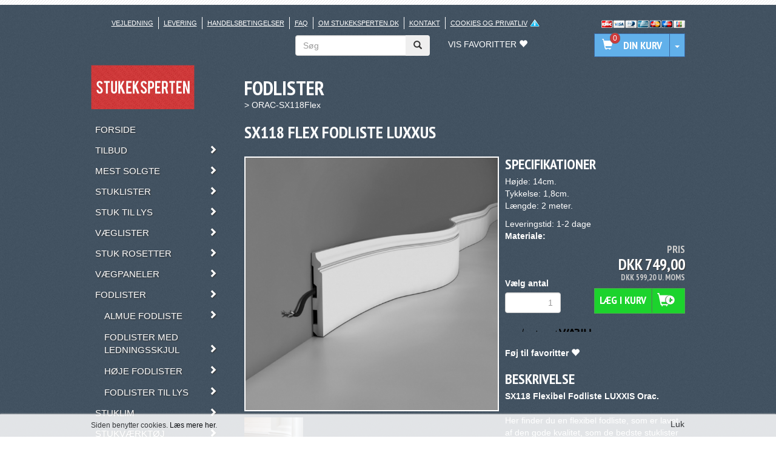

--- FILE ---
content_type: text/html
request_url: https://www.stukeksperten.dk/fodlister/hoje-fodlister/sx118-flex-fodliste-luxxus
body_size: 2406
content:
<!doctype html>
<html class="no-js" ng-app="app" lang="da-DK">
<head>
	<base href="/">
	<meta charset="utf-8">
	<meta name="viewport" content="width=device-width, initial-scale=1, user-scalable=no">
	<meta http-equiv="X-UA-Compatible" content="IE=edge,chrome=1">

	<title ng-bind-html="(title || product.title || product.name || page.title || page.name || site.title || site.name)"></title>
	<link rel="canonical" href="/" ng-href="{{ product.$canonical || page.$canonical }}" ng-if="product.$canonical || page.$canonical">
	<meta name="description" content="{{ meta_description || product.meta_description || page.meta_description }}" ng-if="meta_description || product.meta_description || page.meta_description">

	<style>[ng-cloak]{display:none !important;}</style>
	<link rel="stylesheet" href="/stukeksperten/assets/app.less">
</head>
<body ng-hide="site === undefined" iv-ga-id="UA-10749489-2" ng-cloak ng-controller="MainCtrl">
<div class="cartupdate hidden-print text-center" ng-class="{active: addedtocart}">
	<div class="border">
		<div class="container" ng-repeat="suggest in site.children() | filter:{url: '/forslag'}">
			<h2>Har du husket?</h2>
			<br>
			<div class="row">
				<div class="col-sm-4 col-xs-6 col-xs-offset-0 col-sm-offset-1 col-md-offset-1 col-lg-offset-2" ng-repeat="remember in suggest.rproducts()" ng-include src="'/stukeksperten/templates/remember_product.html'"></div>
			</div>
		</div>
		<a class="cartupdate-header" href ng-repeat="cart in site.$menu | filter:{checkout: true}" ng-click="cartUpdateActive(false)" ng-href="{{cart.$relative}}"><p>Kurven blev opdateret</p></a>
		<a href ng-repeat="cart in site.$menu | filter:{checkout: true}" ng-href="{{cart.$relative}}" ng-click="cartUpdateActive(false)">Gå til kassen</a>
	</div>
</div>
<header class="navbar navbar-default navbar-main hidden-print" role="banner">
	<nav class="container bluebg" role="navigation">
		<div class="navbar-header">
			<div class="visible-xs mobile-logo pull-left">
				<a href="/">
					<img src="/stukeksperten/assets/images/logo.jpg">
				</a>
			</div>
			<button type="button" class="pull-right navbar-toggle" ng-click="menuOpened = !menuOpened; $event.stopPropagation()">
				<span class="icon-bar"></span>
				<span class="icon-bar"></span>
				<span class="icon-bar"></span>
			</button>
			<button class="pull-right navbar-toggle searchbtn" ng-click="searchOpened = !searchOpened; $event.stopPropagation()">
				<span class="glyphicon glyphicon-search"></span>
			</button>

		</div>
		<div class="mobilesearch" ng-show="searchOpened">
			<form class="searchform">
				<div class="input-group">
					<input type="text" class="form-control" placeholder="Søg" ng-model="query">
					<div class="input-group-btn">
						<button class="btn" type="submit" ng-click="doSearch(query)"><span class="glyphicon glyphicon-search"></span></button>
					</div>
				</div>
			</form>
		</div>
		<div class="row">
			<div class="col-sm-9">
				<div id="navbar-main-navigate" class="collapse navbar-collapse">
					<ul class="top-menu nav navbar-nav navbar-right" ng-repeat="page in site.$menu | filter:{url:'/information'}">
						<li ng-repeat="page in page.children() | filter:{menu:true}">
							<a href ng-href="{{page.$relative}}" ng-bind="page.name"></a>
						</li>
					</ul>
				</div>
				<div collapse="!menuOpened" class="mobilemenu hidden-sm hidden-md hidden-lg" ng-click="isTargetA($event) && (menuOpened = false)">
					<ul class="nav navbar-nav navbar-right">
						<li ng-repeat="item in site.$menu | filter:{url:'!/information', checkout: '!'}">
							<a href ng-bind="item.name" ng-href="{{ item.url }}"></a>
							<a class="mobilemenu-activate" href ng-click="showSubmenu = !showSubmenu; $event.stopPropagation()" ng-show="item.$countChildren > 0">
								<i class="fa fa-caret-right pull-right" aria-hidden="true" ng-click="toggle = !toggle" ng-class="{'active' : toggle}"></i>
							</a>
							<ul class="mobilemenu__submenu" ng-show="item.$countChildren && showSubmenu">
								<li ng-repeat="subitem in item.children()">
									<a href ng-href="{{ subitem.url }}" ng-bind="subitem.name"></a>
								</li>
							</ul>
						</li>
					</ul>
					 <ul class="infomenu nav navbar-nav navbar-right visible-xs" ng-repeat="page in site.$menu | filter:{url:'/information'}">
						<li ng-repeat="page in page.children() | filter:{menu:true}">
							<a href="#" ng-href="{{page.$relative}}">
								<span ng-bind="page.name"></span>
							</a>
						</li>
					</ul> 
				</div>
			</div>
			<div class="col-sm-3 hidden-xs">
				<div class="text-right">
					<img src="/stukeksperten/assets/images/cards.png" alt="betalingskort">
				</div>
			</div>
		</div>
		<div class="row">
			<div class="col-sm-offset-2 col-md-offset-3 col-lg-offset-4 col-sm-4 col-md-3 hidden-xs">
				<form class="searchform">
					<div class="input-group">
						<input type="text" class="form-control" placeholder="Søg" ng-model="query">
						<div class="input-group-btn">
							<button class="btn" type="submit" ng-click="doSearch(query)"><span class="glyphicon glyphicon-search"></span></button>
						</div>
					</div>
				</form>
			</div>
			<div class="col-sm-3 col-md-3 col-lg-2 col-xs-6">
				<div class="show-favs">
					<a href="/favoritter">Vis favoritter <span class="glyphicon glyphicon-heart" ng-class="{green: isEmptyFavs().length}"></span></a>
				</div>
			</div>
			<div class="col-sm-3 col-xs-6">
				<div class="cart">
					<div class="btn-group pull-right" dropdown>
						<a href ng-href="{{order.items.length > 0 ? page.$relative : '#'}}" class="btn btn-success" ng-repeat="page in site.$menu | filter:{checkout: true}"><span class="glyphicon glyphicon-shopping-cart"></span><span class="badge" ng-bind="order.totalQuantity()"></span>Din kurv</a>
						<button type="button" class="hidden-xs btn btn-success dropdown-toggle">
							<span class="caret"></span>
						</button>
						<div class="dropdown-menu" role="menu">
							<h4 class="text-center ptsans" ng-hide="order.items.length > 0">Kurven er tom.</h4>
							<table class="table table-striped" ng-show="order.items.length > 0">
								<tr ng-repeat="item in order.items">
									<td ng-bind="item.quantity = item.quantity || 0"></td>
									<td ng-bind="item.name"></td>
									<td class="text-right" ng-bind="item.price | currency"></td>
								</tr>
								<tr>
									<td colspan="3"><div class="pull-left"><a href ng-href="{{site.$checkout.$relative}}" class="btn btn-success">Til kassen</a></div>
									<div class="pull-right cart-menu-total"><span>Total:&nbsp;</span><span ng-bind="order.totalPrice() |currency"></span></div></td>
								</tr>
							</table>
						</div>
					</div>
				</div>
			</div>
		</div>
	</nav>
</header>

<div ng-view></div>

<footer class="hidden-print">
	<div class="container">
		<div class="row">
			<div class="col-sm-10 footer-left" iv-model="site.footercontent"></div>
			<div class="col-sm-2 footer-right hidden-xs" iv-model="site.footerlogo"></div>
		</div>
	</div>
	<div class="mobile-submenu visible-xs container">
		<div class="row-gutter-6">
			<div class="col-xs-6 col-gutter-6"><a href="/information/vejledning">Vejledning</a></div>
			<div class="col-xs-6 col-gutter-6"><a href="/information/levering">Levering</a></div>
		</div>
		<div class="row-gutter-6">
			<div class="col-xs-6 col-gutter-6"><a href="/information/handelsbetingelser">Handelsbetingelser</a></div>
			<div class="col-xs-6 col-gutter-6"><a href="/information/faq">FAQ</a></div>
		</div>
		<div class="row-gutter-6">
			<div class="col-xs-6 col-gutter-6"><a href="/information/om-stukeksperten-dk">Om Stukeksperten</a></div>
			<div class="col-xs-6 col-gutter-6"><a href="/kontakt">Kontakt</a></div>
		</div>
	</div>
</footer>
<div class="cookiewarning hidden-print" ng-hide="hideCookies == true || !site.cookie_warning">
	<div class="container">
		<div class="pull-left content" iv-model="site.cookie_warning"></div>
		<div class="btn pull-right" ng-click="hideCookie()">Luk</div>
	</div>
</div>
<div id="blueimp-gallery" class="blueimp-gallery blueimp-gallery-controls">
	<div class="slides"></div>
	<h3 class="title"></h3>
	<a class="prev">‹</a>
	<a class="next">›</a>
	<a class="close">×</a>
	<a class="play-pause"></a>
	<ol class="indicator"></ol>
</div>

<script src="/lib:catfish@1.2,blueimp-gallery,stukeksperten,angular-bootstrap,shared"></script>
<script src="/lib/vendor/angular12-i18n/angular-locale_da-dk.js"></script>

</body>
</html>

--- FILE ---
content_type: text/html
request_url: https://www.stukeksperten.dk/url(https://fonts.googleapis.com/css2?family=Poppins:wght@400
body_size: 2406
content:
<!doctype html>
<html class="no-js" ng-app="app" lang="da-DK">
<head>
	<base href="/">
	<meta charset="utf-8">
	<meta name="viewport" content="width=device-width, initial-scale=1, user-scalable=no">
	<meta http-equiv="X-UA-Compatible" content="IE=edge,chrome=1">

	<title ng-bind-html="(title || product.title || product.name || page.title || page.name || site.title || site.name)"></title>
	<link rel="canonical" href="/" ng-href="{{ product.$canonical || page.$canonical }}" ng-if="product.$canonical || page.$canonical">
	<meta name="description" content="{{ meta_description || product.meta_description || page.meta_description }}" ng-if="meta_description || product.meta_description || page.meta_description">

	<style>[ng-cloak]{display:none !important;}</style>
	<link rel="stylesheet" href="/stukeksperten/assets/app.less">
</head>
<body ng-hide="site === undefined" iv-ga-id="UA-10749489-2" ng-cloak ng-controller="MainCtrl">
<div class="cartupdate hidden-print text-center" ng-class="{active: addedtocart}">
	<div class="border">
		<div class="container" ng-repeat="suggest in site.children() | filter:{url: '/forslag'}">
			<h2>Har du husket?</h2>
			<br>
			<div class="row">
				<div class="col-sm-4 col-xs-6 col-xs-offset-0 col-sm-offset-1 col-md-offset-1 col-lg-offset-2" ng-repeat="remember in suggest.rproducts()" ng-include src="'/stukeksperten/templates/remember_product.html'"></div>
			</div>
		</div>
		<a class="cartupdate-header" href ng-repeat="cart in site.$menu | filter:{checkout: true}" ng-click="cartUpdateActive(false)" ng-href="{{cart.$relative}}"><p>Kurven blev opdateret</p></a>
		<a href ng-repeat="cart in site.$menu | filter:{checkout: true}" ng-href="{{cart.$relative}}" ng-click="cartUpdateActive(false)">Gå til kassen</a>
	</div>
</div>
<header class="navbar navbar-default navbar-main hidden-print" role="banner">
	<nav class="container bluebg" role="navigation">
		<div class="navbar-header">
			<div class="visible-xs mobile-logo pull-left">
				<a href="/">
					<img src="/stukeksperten/assets/images/logo.jpg">
				</a>
			</div>
			<button type="button" class="pull-right navbar-toggle" ng-click="menuOpened = !menuOpened; $event.stopPropagation()">
				<span class="icon-bar"></span>
				<span class="icon-bar"></span>
				<span class="icon-bar"></span>
			</button>
			<button class="pull-right navbar-toggle searchbtn" ng-click="searchOpened = !searchOpened; $event.stopPropagation()">
				<span class="glyphicon glyphicon-search"></span>
			</button>

		</div>
		<div class="mobilesearch" ng-show="searchOpened">
			<form class="searchform">
				<div class="input-group">
					<input type="text" class="form-control" placeholder="Søg" ng-model="query">
					<div class="input-group-btn">
						<button class="btn" type="submit" ng-click="doSearch(query)"><span class="glyphicon glyphicon-search"></span></button>
					</div>
				</div>
			</form>
		</div>
		<div class="row">
			<div class="col-sm-9">
				<div id="navbar-main-navigate" class="collapse navbar-collapse">
					<ul class="top-menu nav navbar-nav navbar-right" ng-repeat="page in site.$menu | filter:{url:'/information'}">
						<li ng-repeat="page in page.children() | filter:{menu:true}">
							<a href ng-href="{{page.$relative}}" ng-bind="page.name"></a>
						</li>
					</ul>
				</div>
				<div collapse="!menuOpened" class="mobilemenu hidden-sm hidden-md hidden-lg" ng-click="isTargetA($event) && (menuOpened = false)">
					<ul class="nav navbar-nav navbar-right">
						<li ng-repeat="item in site.$menu | filter:{url:'!/information', checkout: '!'}">
							<a href ng-bind="item.name" ng-href="{{ item.url }}"></a>
							<a class="mobilemenu-activate" href ng-click="showSubmenu = !showSubmenu; $event.stopPropagation()" ng-show="item.$countChildren > 0">
								<i class="fa fa-caret-right pull-right" aria-hidden="true" ng-click="toggle = !toggle" ng-class="{'active' : toggle}"></i>
							</a>
							<ul class="mobilemenu__submenu" ng-show="item.$countChildren && showSubmenu">
								<li ng-repeat="subitem in item.children()">
									<a href ng-href="{{ subitem.url }}" ng-bind="subitem.name"></a>
								</li>
							</ul>
						</li>
					</ul>
					 <ul class="infomenu nav navbar-nav navbar-right visible-xs" ng-repeat="page in site.$menu | filter:{url:'/information'}">
						<li ng-repeat="page in page.children() | filter:{menu:true}">
							<a href="#" ng-href="{{page.$relative}}">
								<span ng-bind="page.name"></span>
							</a>
						</li>
					</ul> 
				</div>
			</div>
			<div class="col-sm-3 hidden-xs">
				<div class="text-right">
					<img src="/stukeksperten/assets/images/cards.png" alt="betalingskort">
				</div>
			</div>
		</div>
		<div class="row">
			<div class="col-sm-offset-2 col-md-offset-3 col-lg-offset-4 col-sm-4 col-md-3 hidden-xs">
				<form class="searchform">
					<div class="input-group">
						<input type="text" class="form-control" placeholder="Søg" ng-model="query">
						<div class="input-group-btn">
							<button class="btn" type="submit" ng-click="doSearch(query)"><span class="glyphicon glyphicon-search"></span></button>
						</div>
					</div>
				</form>
			</div>
			<div class="col-sm-3 col-md-3 col-lg-2 col-xs-6">
				<div class="show-favs">
					<a href="/favoritter">Vis favoritter <span class="glyphicon glyphicon-heart" ng-class="{green: isEmptyFavs().length}"></span></a>
				</div>
			</div>
			<div class="col-sm-3 col-xs-6">
				<div class="cart">
					<div class="btn-group pull-right" dropdown>
						<a href ng-href="{{order.items.length > 0 ? page.$relative : '#'}}" class="btn btn-success" ng-repeat="page in site.$menu | filter:{checkout: true}"><span class="glyphicon glyphicon-shopping-cart"></span><span class="badge" ng-bind="order.totalQuantity()"></span>Din kurv</a>
						<button type="button" class="hidden-xs btn btn-success dropdown-toggle">
							<span class="caret"></span>
						</button>
						<div class="dropdown-menu" role="menu">
							<h4 class="text-center ptsans" ng-hide="order.items.length > 0">Kurven er tom.</h4>
							<table class="table table-striped" ng-show="order.items.length > 0">
								<tr ng-repeat="item in order.items">
									<td ng-bind="item.quantity = item.quantity || 0"></td>
									<td ng-bind="item.name"></td>
									<td class="text-right" ng-bind="item.price | currency"></td>
								</tr>
								<tr>
									<td colspan="3"><div class="pull-left"><a href ng-href="{{site.$checkout.$relative}}" class="btn btn-success">Til kassen</a></div>
									<div class="pull-right cart-menu-total"><span>Total:&nbsp;</span><span ng-bind="order.totalPrice() |currency"></span></div></td>
								</tr>
							</table>
						</div>
					</div>
				</div>
			</div>
		</div>
	</nav>
</header>

<div ng-view></div>

<footer class="hidden-print">
	<div class="container">
		<div class="row">
			<div class="col-sm-10 footer-left" iv-model="site.footercontent"></div>
			<div class="col-sm-2 footer-right hidden-xs" iv-model="site.footerlogo"></div>
		</div>
	</div>
	<div class="mobile-submenu visible-xs container">
		<div class="row-gutter-6">
			<div class="col-xs-6 col-gutter-6"><a href="/information/vejledning">Vejledning</a></div>
			<div class="col-xs-6 col-gutter-6"><a href="/information/levering">Levering</a></div>
		</div>
		<div class="row-gutter-6">
			<div class="col-xs-6 col-gutter-6"><a href="/information/handelsbetingelser">Handelsbetingelser</a></div>
			<div class="col-xs-6 col-gutter-6"><a href="/information/faq">FAQ</a></div>
		</div>
		<div class="row-gutter-6">
			<div class="col-xs-6 col-gutter-6"><a href="/information/om-stukeksperten-dk">Om Stukeksperten</a></div>
			<div class="col-xs-6 col-gutter-6"><a href="/kontakt">Kontakt</a></div>
		</div>
	</div>
</footer>
<div class="cookiewarning hidden-print" ng-hide="hideCookies == true || !site.cookie_warning">
	<div class="container">
		<div class="pull-left content" iv-model="site.cookie_warning"></div>
		<div class="btn pull-right" ng-click="hideCookie()">Luk</div>
	</div>
</div>
<div id="blueimp-gallery" class="blueimp-gallery blueimp-gallery-controls">
	<div class="slides"></div>
	<h3 class="title"></h3>
	<a class="prev">‹</a>
	<a class="next">›</a>
	<a class="close">×</a>
	<a class="play-pause"></a>
	<ol class="indicator"></ol>
</div>

<script src="/lib:catfish@1.2,blueimp-gallery,stukeksperten,angular-bootstrap,shared"></script>
<script src="/lib/vendor/angular12-i18n/angular-locale_da-dk.js"></script>

</body>
</html>